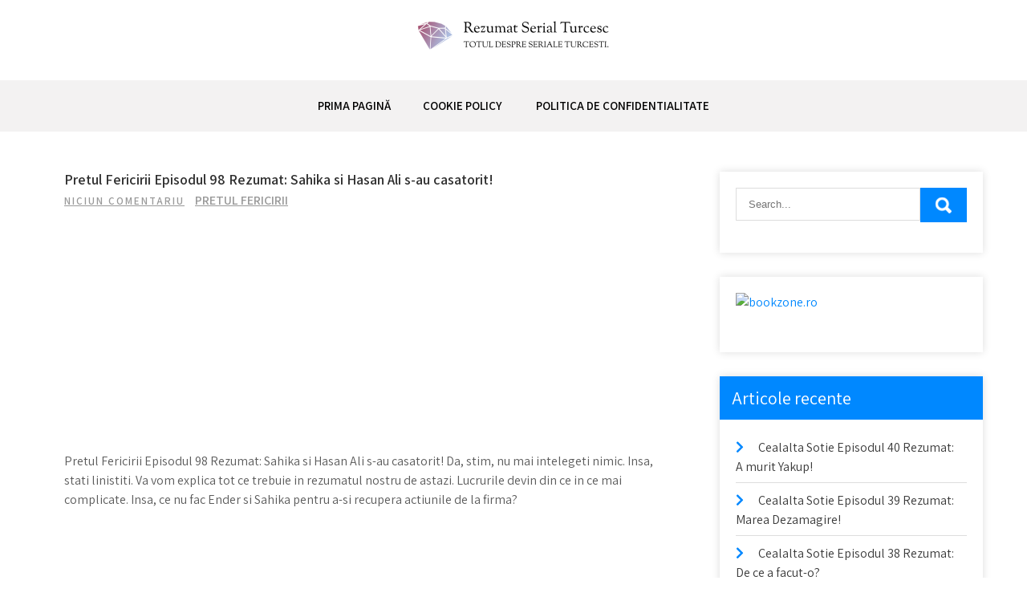

--- FILE ---
content_type: text/html; charset=UTF-8
request_url: https://rezumatserialturcesc.info/pretul-fericirii-episodul-98-rezumat-sahika-si-hasan-ali-s-au-casatorit/
body_size: 16699
content:
<!DOCTYPE html>
<html lang="ro-RO">
<head>
<meta charset="UTF-8">
<meta name="viewport" content="width=device-width, initial-scale=1">
<link rel="profile" href="https://gmpg.org/xfn/11">
	<link rel="pingback" href="https://rezumatserialturcesc.info/xmlrpc.php">
<meta name='robots' content='index, follow, max-image-preview:large, max-snippet:-1, max-video-preview:-1' />

	<!-- This site is optimized with the Yoast SEO plugin v25.6 - https://yoast.com/wordpress/plugins/seo/ -->
	<title>Pretul Fericirii Episodul 98 Rezumat: Sahika si Hasan Ali s-au casatorit!</title>
	<meta name="description" content="Pretul Fericirii Episodul 98 Rezumat: Sahika si Ender au gasit in sfarsit planul perfect pentru a-si recupera actiunile de la Hasan Ali." />
	<link rel="canonical" href="https://rezumatserialturcesc.info/pretul-fericirii-episodul-98-rezumat-sahika-si-hasan-ali-s-au-casatorit/" />
	<meta property="og:locale" content="ro_RO" />
	<meta property="og:type" content="article" />
	<meta property="og:title" content="Pretul Fericirii Episodul 98 Rezumat: Sahika si Hasan Ali s-au casatorit!" />
	<meta property="og:description" content="Pretul Fericirii Episodul 98 Rezumat: Sahika si Ender au gasit in sfarsit planul perfect pentru a-si recupera actiunile de la Hasan Ali." />
	<meta property="og:url" content="https://rezumatserialturcesc.info/pretul-fericirii-episodul-98-rezumat-sahika-si-hasan-ali-s-au-casatorit/" />
	<meta property="og:site_name" content="Rezumat Serial Turcesc" />
	<meta property="article:published_time" content="2023-05-05T21:22:17+00:00" />
	<meta property="og:image" content="https://rezumatserialturcesc.info/wp-content/uploads/2023/05/Pretul-Fericirii-Episodul-98-Rezumat.jpg" />
	<meta property="og:image:width" content="1200" />
	<meta property="og:image:height" content="627" />
	<meta property="og:image:type" content="image/jpeg" />
	<meta name="author" content="Seriale Turcesti" />
	<meta name="twitter:card" content="summary_large_image" />
	<meta name="twitter:label1" content="Scris de" />
	<meta name="twitter:data1" content="Seriale Turcesti" />
	<meta name="twitter:label2" content="Timp estimat pentru citire" />
	<meta name="twitter:data2" content="5 minute" />
	<script type="application/ld+json" class="yoast-schema-graph">{"@context":"https://schema.org","@graph":[{"@type":"Article","@id":"https://rezumatserialturcesc.info/pretul-fericirii-episodul-98-rezumat-sahika-si-hasan-ali-s-au-casatorit/#article","isPartOf":{"@id":"https://rezumatserialturcesc.info/pretul-fericirii-episodul-98-rezumat-sahika-si-hasan-ali-s-au-casatorit/"},"author":{"name":"Seriale Turcesti","@id":"https://rezumatserialturcesc.info/#/schema/person/181db44aba519365e14a20af5d13b2ea"},"headline":"Pretul Fericirii Episodul 98 Rezumat: Sahika si Hasan Ali s-au casatorit!","datePublished":"2023-05-05T21:22:17+00:00","mainEntityOfPage":{"@id":"https://rezumatserialturcesc.info/pretul-fericirii-episodul-98-rezumat-sahika-si-hasan-ali-s-au-casatorit/"},"wordCount":761,"commentCount":0,"publisher":{"@id":"https://rezumatserialturcesc.info/#organization"},"image":{"@id":"https://rezumatserialturcesc.info/pretul-fericirii-episodul-98-rezumat-sahika-si-hasan-ali-s-au-casatorit/#primaryimage"},"thumbnailUrl":"https://rezumatserialturcesc.info/wp-content/uploads/2023/05/Pretul-Fericirii-Episodul-98-Rezumat.jpg","keywords":["ender si sahika pretul fericirii","pretul fericirii 6 mai","pretul fericirii episodul 98 rezumat","serialul turcesc pretul fericirii","yildiz si cansu din serialul pretul fericirii"],"articleSection":["PRETUL FERICIRII"],"inLanguage":"ro-RO","potentialAction":[{"@type":"CommentAction","name":"Comment","target":["https://rezumatserialturcesc.info/pretul-fericirii-episodul-98-rezumat-sahika-si-hasan-ali-s-au-casatorit/#respond"]}]},{"@type":"WebPage","@id":"https://rezumatserialturcesc.info/pretul-fericirii-episodul-98-rezumat-sahika-si-hasan-ali-s-au-casatorit/","url":"https://rezumatserialturcesc.info/pretul-fericirii-episodul-98-rezumat-sahika-si-hasan-ali-s-au-casatorit/","name":"Pretul Fericirii Episodul 98 Rezumat: Sahika si Hasan Ali s-au casatorit!","isPartOf":{"@id":"https://rezumatserialturcesc.info/#website"},"primaryImageOfPage":{"@id":"https://rezumatserialturcesc.info/pretul-fericirii-episodul-98-rezumat-sahika-si-hasan-ali-s-au-casatorit/#primaryimage"},"image":{"@id":"https://rezumatserialturcesc.info/pretul-fericirii-episodul-98-rezumat-sahika-si-hasan-ali-s-au-casatorit/#primaryimage"},"thumbnailUrl":"https://rezumatserialturcesc.info/wp-content/uploads/2023/05/Pretul-Fericirii-Episodul-98-Rezumat.jpg","datePublished":"2023-05-05T21:22:17+00:00","description":"Pretul Fericirii Episodul 98 Rezumat: Sahika si Ender au gasit in sfarsit planul perfect pentru a-si recupera actiunile de la Hasan Ali.","breadcrumb":{"@id":"https://rezumatserialturcesc.info/pretul-fericirii-episodul-98-rezumat-sahika-si-hasan-ali-s-au-casatorit/#breadcrumb"},"inLanguage":"ro-RO","potentialAction":[{"@type":"ReadAction","target":["https://rezumatserialturcesc.info/pretul-fericirii-episodul-98-rezumat-sahika-si-hasan-ali-s-au-casatorit/"]}]},{"@type":"ImageObject","inLanguage":"ro-RO","@id":"https://rezumatserialturcesc.info/pretul-fericirii-episodul-98-rezumat-sahika-si-hasan-ali-s-au-casatorit/#primaryimage","url":"https://rezumatserialturcesc.info/wp-content/uploads/2023/05/Pretul-Fericirii-Episodul-98-Rezumat.jpg","contentUrl":"https://rezumatserialturcesc.info/wp-content/uploads/2023/05/Pretul-Fericirii-Episodul-98-Rezumat.jpg","width":1200,"height":627,"caption":"Pretul Fericirii Episodul 98 Rezumat"},{"@type":"BreadcrumbList","@id":"https://rezumatserialturcesc.info/pretul-fericirii-episodul-98-rezumat-sahika-si-hasan-ali-s-au-casatorit/#breadcrumb","itemListElement":[{"@type":"ListItem","position":1,"name":"Prima pagină","item":"https://rezumatserialturcesc.info/"},{"@type":"ListItem","position":2,"name":"Pretul Fericirii Episodul 98 Rezumat: Sahika si Hasan Ali s-au casatorit!"}]},{"@type":"WebSite","@id":"https://rezumatserialturcesc.info/#website","url":"https://rezumatserialturcesc.info/","name":"Rezumat Serial Turcesc","description":"Totul despre seriale turcesti si actori din Turcia.","publisher":{"@id":"https://rezumatserialturcesc.info/#organization"},"potentialAction":[{"@type":"SearchAction","target":{"@type":"EntryPoint","urlTemplate":"https://rezumatserialturcesc.info/?s={search_term_string}"},"query-input":{"@type":"PropertyValueSpecification","valueRequired":true,"valueName":"search_term_string"}}],"inLanguage":"ro-RO"},{"@type":"Organization","@id":"https://rezumatserialturcesc.info/#organization","name":"Rezumat Serial Turcesc","url":"https://rezumatserialturcesc.info/","logo":{"@type":"ImageObject","inLanguage":"ro-RO","@id":"https://rezumatserialturcesc.info/#/schema/logo/image/","url":"https://rezumatserialturcesc.info/wp-content/uploads/2019/08/cropped-default-1-3.png","contentUrl":"https://rezumatserialturcesc.info/wp-content/uploads/2019/08/cropped-default-1-3.png","width":250,"height":63,"caption":"Rezumat Serial Turcesc"},"image":{"@id":"https://rezumatserialturcesc.info/#/schema/logo/image/"}},{"@type":"Person","@id":"https://rezumatserialturcesc.info/#/schema/person/181db44aba519365e14a20af5d13b2ea","name":"Seriale Turcesti","image":{"@type":"ImageObject","inLanguage":"ro-RO","@id":"https://rezumatserialturcesc.info/#/schema/person/image/","url":"https://secure.gravatar.com/avatar/cb0efe4d59796a7563562bb94d489925?s=96&d=mm&r=g","contentUrl":"https://secure.gravatar.com/avatar/cb0efe4d59796a7563562bb94d489925?s=96&d=mm&r=g","caption":"Seriale Turcesti"},"url":"https://rezumatserialturcesc.info/author/seriale-turcesti/"}]}</script>
	<!-- / Yoast SEO plugin. -->


<link rel='dns-prefetch' href='//fonts.googleapis.com' />
<link rel="alternate" type="application/rss+xml" title="Rezumat Serial Turcesc &raquo; Flux" href="https://rezumatserialturcesc.info/feed/" />
<link rel="alternate" type="application/rss+xml" title="Rezumat Serial Turcesc &raquo; Flux comentarii" href="https://rezumatserialturcesc.info/comments/feed/" />
<link rel="alternate" type="application/rss+xml" title="Flux comentarii Rezumat Serial Turcesc &raquo; Pretul Fericirii Episodul 98 Rezumat: Sahika si Hasan Ali s-au casatorit!" href="https://rezumatserialturcesc.info/pretul-fericirii-episodul-98-rezumat-sahika-si-hasan-ali-s-au-casatorit/feed/" />
<script type="text/javascript">
/* <![CDATA[ */
window._wpemojiSettings = {"baseUrl":"https:\/\/s.w.org\/images\/core\/emoji\/15.0.3\/72x72\/","ext":".png","svgUrl":"https:\/\/s.w.org\/images\/core\/emoji\/15.0.3\/svg\/","svgExt":".svg","source":{"concatemoji":"https:\/\/rezumatserialturcesc.info\/wp-includes\/js\/wp-emoji-release.min.js?ver=6.6.4"}};
/*! This file is auto-generated */
!function(i,n){var o,s,e;function c(e){try{var t={supportTests:e,timestamp:(new Date).valueOf()};sessionStorage.setItem(o,JSON.stringify(t))}catch(e){}}function p(e,t,n){e.clearRect(0,0,e.canvas.width,e.canvas.height),e.fillText(t,0,0);var t=new Uint32Array(e.getImageData(0,0,e.canvas.width,e.canvas.height).data),r=(e.clearRect(0,0,e.canvas.width,e.canvas.height),e.fillText(n,0,0),new Uint32Array(e.getImageData(0,0,e.canvas.width,e.canvas.height).data));return t.every(function(e,t){return e===r[t]})}function u(e,t,n){switch(t){case"flag":return n(e,"\ud83c\udff3\ufe0f\u200d\u26a7\ufe0f","\ud83c\udff3\ufe0f\u200b\u26a7\ufe0f")?!1:!n(e,"\ud83c\uddfa\ud83c\uddf3","\ud83c\uddfa\u200b\ud83c\uddf3")&&!n(e,"\ud83c\udff4\udb40\udc67\udb40\udc62\udb40\udc65\udb40\udc6e\udb40\udc67\udb40\udc7f","\ud83c\udff4\u200b\udb40\udc67\u200b\udb40\udc62\u200b\udb40\udc65\u200b\udb40\udc6e\u200b\udb40\udc67\u200b\udb40\udc7f");case"emoji":return!n(e,"\ud83d\udc26\u200d\u2b1b","\ud83d\udc26\u200b\u2b1b")}return!1}function f(e,t,n){var r="undefined"!=typeof WorkerGlobalScope&&self instanceof WorkerGlobalScope?new OffscreenCanvas(300,150):i.createElement("canvas"),a=r.getContext("2d",{willReadFrequently:!0}),o=(a.textBaseline="top",a.font="600 32px Arial",{});return e.forEach(function(e){o[e]=t(a,e,n)}),o}function t(e){var t=i.createElement("script");t.src=e,t.defer=!0,i.head.appendChild(t)}"undefined"!=typeof Promise&&(o="wpEmojiSettingsSupports",s=["flag","emoji"],n.supports={everything:!0,everythingExceptFlag:!0},e=new Promise(function(e){i.addEventListener("DOMContentLoaded",e,{once:!0})}),new Promise(function(t){var n=function(){try{var e=JSON.parse(sessionStorage.getItem(o));if("object"==typeof e&&"number"==typeof e.timestamp&&(new Date).valueOf()<e.timestamp+604800&&"object"==typeof e.supportTests)return e.supportTests}catch(e){}return null}();if(!n){if("undefined"!=typeof Worker&&"undefined"!=typeof OffscreenCanvas&&"undefined"!=typeof URL&&URL.createObjectURL&&"undefined"!=typeof Blob)try{var e="postMessage("+f.toString()+"("+[JSON.stringify(s),u.toString(),p.toString()].join(",")+"));",r=new Blob([e],{type:"text/javascript"}),a=new Worker(URL.createObjectURL(r),{name:"wpTestEmojiSupports"});return void(a.onmessage=function(e){c(n=e.data),a.terminate(),t(n)})}catch(e){}c(n=f(s,u,p))}t(n)}).then(function(e){for(var t in e)n.supports[t]=e[t],n.supports.everything=n.supports.everything&&n.supports[t],"flag"!==t&&(n.supports.everythingExceptFlag=n.supports.everythingExceptFlag&&n.supports[t]);n.supports.everythingExceptFlag=n.supports.everythingExceptFlag&&!n.supports.flag,n.DOMReady=!1,n.readyCallback=function(){n.DOMReady=!0}}).then(function(){return e}).then(function(){var e;n.supports.everything||(n.readyCallback(),(e=n.source||{}).concatemoji?t(e.concatemoji):e.wpemoji&&e.twemoji&&(t(e.twemoji),t(e.wpemoji)))}))}((window,document),window._wpemojiSettings);
/* ]]> */
</script>
<!-- rezumatserialturcesc.info is managing ads with Advanced Ads 2.0.16 – https://wpadvancedads.com/ --><script id="rezum-ready">
			window.advanced_ads_ready=function(e,a){a=a||"complete";var d=function(e){return"interactive"===a?"loading"!==e:"complete"===e};d(document.readyState)?e():document.addEventListener("readystatechange",(function(a){d(a.target.readyState)&&e()}),{once:"interactive"===a})},window.advanced_ads_ready_queue=window.advanced_ads_ready_queue||[];		</script>
		<style id='wp-emoji-styles-inline-css' type='text/css'>

	img.wp-smiley, img.emoji {
		display: inline !important;
		border: none !important;
		box-shadow: none !important;
		height: 1em !important;
		width: 1em !important;
		margin: 0 0.07em !important;
		vertical-align: -0.1em !important;
		background: none !important;
		padding: 0 !important;
	}
</style>
<link rel='stylesheet' id='wp-block-library-css' href='https://rezumatserialturcesc.info/wp-includes/css/dist/block-library/style.min.css?ver=6.6.4' type='text/css' media='all' />
<style id='wp-block-library-theme-inline-css' type='text/css'>
.wp-block-audio :where(figcaption){color:#555;font-size:13px;text-align:center}.is-dark-theme .wp-block-audio :where(figcaption){color:#ffffffa6}.wp-block-audio{margin:0 0 1em}.wp-block-code{border:1px solid #ccc;border-radius:4px;font-family:Menlo,Consolas,monaco,monospace;padding:.8em 1em}.wp-block-embed :where(figcaption){color:#555;font-size:13px;text-align:center}.is-dark-theme .wp-block-embed :where(figcaption){color:#ffffffa6}.wp-block-embed{margin:0 0 1em}.blocks-gallery-caption{color:#555;font-size:13px;text-align:center}.is-dark-theme .blocks-gallery-caption{color:#ffffffa6}:root :where(.wp-block-image figcaption){color:#555;font-size:13px;text-align:center}.is-dark-theme :root :where(.wp-block-image figcaption){color:#ffffffa6}.wp-block-image{margin:0 0 1em}.wp-block-pullquote{border-bottom:4px solid;border-top:4px solid;color:currentColor;margin-bottom:1.75em}.wp-block-pullquote cite,.wp-block-pullquote footer,.wp-block-pullquote__citation{color:currentColor;font-size:.8125em;font-style:normal;text-transform:uppercase}.wp-block-quote{border-left:.25em solid;margin:0 0 1.75em;padding-left:1em}.wp-block-quote cite,.wp-block-quote footer{color:currentColor;font-size:.8125em;font-style:normal;position:relative}.wp-block-quote.has-text-align-right{border-left:none;border-right:.25em solid;padding-left:0;padding-right:1em}.wp-block-quote.has-text-align-center{border:none;padding-left:0}.wp-block-quote.is-large,.wp-block-quote.is-style-large,.wp-block-quote.is-style-plain{border:none}.wp-block-search .wp-block-search__label{font-weight:700}.wp-block-search__button{border:1px solid #ccc;padding:.375em .625em}:where(.wp-block-group.has-background){padding:1.25em 2.375em}.wp-block-separator.has-css-opacity{opacity:.4}.wp-block-separator{border:none;border-bottom:2px solid;margin-left:auto;margin-right:auto}.wp-block-separator.has-alpha-channel-opacity{opacity:1}.wp-block-separator:not(.is-style-wide):not(.is-style-dots){width:100px}.wp-block-separator.has-background:not(.is-style-dots){border-bottom:none;height:1px}.wp-block-separator.has-background:not(.is-style-wide):not(.is-style-dots){height:2px}.wp-block-table{margin:0 0 1em}.wp-block-table td,.wp-block-table th{word-break:normal}.wp-block-table :where(figcaption){color:#555;font-size:13px;text-align:center}.is-dark-theme .wp-block-table :where(figcaption){color:#ffffffa6}.wp-block-video :where(figcaption){color:#555;font-size:13px;text-align:center}.is-dark-theme .wp-block-video :where(figcaption){color:#ffffffa6}.wp-block-video{margin:0 0 1em}:root :where(.wp-block-template-part.has-background){margin-bottom:0;margin-top:0;padding:1.25em 2.375em}
</style>
<style id='classic-theme-styles-inline-css' type='text/css'>
/*! This file is auto-generated */
.wp-block-button__link{color:#fff;background-color:#32373c;border-radius:9999px;box-shadow:none;text-decoration:none;padding:calc(.667em + 2px) calc(1.333em + 2px);font-size:1.125em}.wp-block-file__button{background:#32373c;color:#fff;text-decoration:none}
</style>
<style id='global-styles-inline-css' type='text/css'>
:root{--wp--preset--aspect-ratio--square: 1;--wp--preset--aspect-ratio--4-3: 4/3;--wp--preset--aspect-ratio--3-4: 3/4;--wp--preset--aspect-ratio--3-2: 3/2;--wp--preset--aspect-ratio--2-3: 2/3;--wp--preset--aspect-ratio--16-9: 16/9;--wp--preset--aspect-ratio--9-16: 9/16;--wp--preset--color--black: #000000;--wp--preset--color--cyan-bluish-gray: #abb8c3;--wp--preset--color--white: #ffffff;--wp--preset--color--pale-pink: #f78da7;--wp--preset--color--vivid-red: #cf2e2e;--wp--preset--color--luminous-vivid-orange: #ff6900;--wp--preset--color--luminous-vivid-amber: #fcb900;--wp--preset--color--light-green-cyan: #7bdcb5;--wp--preset--color--vivid-green-cyan: #00d084;--wp--preset--color--pale-cyan-blue: #8ed1fc;--wp--preset--color--vivid-cyan-blue: #0693e3;--wp--preset--color--vivid-purple: #9b51e0;--wp--preset--gradient--vivid-cyan-blue-to-vivid-purple: linear-gradient(135deg,rgba(6,147,227,1) 0%,rgb(155,81,224) 100%);--wp--preset--gradient--light-green-cyan-to-vivid-green-cyan: linear-gradient(135deg,rgb(122,220,180) 0%,rgb(0,208,130) 100%);--wp--preset--gradient--luminous-vivid-amber-to-luminous-vivid-orange: linear-gradient(135deg,rgba(252,185,0,1) 0%,rgba(255,105,0,1) 100%);--wp--preset--gradient--luminous-vivid-orange-to-vivid-red: linear-gradient(135deg,rgba(255,105,0,1) 0%,rgb(207,46,46) 100%);--wp--preset--gradient--very-light-gray-to-cyan-bluish-gray: linear-gradient(135deg,rgb(238,238,238) 0%,rgb(169,184,195) 100%);--wp--preset--gradient--cool-to-warm-spectrum: linear-gradient(135deg,rgb(74,234,220) 0%,rgb(151,120,209) 20%,rgb(207,42,186) 40%,rgb(238,44,130) 60%,rgb(251,105,98) 80%,rgb(254,248,76) 100%);--wp--preset--gradient--blush-light-purple: linear-gradient(135deg,rgb(255,206,236) 0%,rgb(152,150,240) 100%);--wp--preset--gradient--blush-bordeaux: linear-gradient(135deg,rgb(254,205,165) 0%,rgb(254,45,45) 50%,rgb(107,0,62) 100%);--wp--preset--gradient--luminous-dusk: linear-gradient(135deg,rgb(255,203,112) 0%,rgb(199,81,192) 50%,rgb(65,88,208) 100%);--wp--preset--gradient--pale-ocean: linear-gradient(135deg,rgb(255,245,203) 0%,rgb(182,227,212) 50%,rgb(51,167,181) 100%);--wp--preset--gradient--electric-grass: linear-gradient(135deg,rgb(202,248,128) 0%,rgb(113,206,126) 100%);--wp--preset--gradient--midnight: linear-gradient(135deg,rgb(2,3,129) 0%,rgb(40,116,252) 100%);--wp--preset--font-size--small: 13px;--wp--preset--font-size--medium: 20px;--wp--preset--font-size--large: 36px;--wp--preset--font-size--x-large: 42px;--wp--preset--spacing--20: 0.44rem;--wp--preset--spacing--30: 0.67rem;--wp--preset--spacing--40: 1rem;--wp--preset--spacing--50: 1.5rem;--wp--preset--spacing--60: 2.25rem;--wp--preset--spacing--70: 3.38rem;--wp--preset--spacing--80: 5.06rem;--wp--preset--shadow--natural: 6px 6px 9px rgba(0, 0, 0, 0.2);--wp--preset--shadow--deep: 12px 12px 50px rgba(0, 0, 0, 0.4);--wp--preset--shadow--sharp: 6px 6px 0px rgba(0, 0, 0, 0.2);--wp--preset--shadow--outlined: 6px 6px 0px -3px rgba(255, 255, 255, 1), 6px 6px rgba(0, 0, 0, 1);--wp--preset--shadow--crisp: 6px 6px 0px rgba(0, 0, 0, 1);}:where(.is-layout-flex){gap: 0.5em;}:where(.is-layout-grid){gap: 0.5em;}body .is-layout-flex{display: flex;}.is-layout-flex{flex-wrap: wrap;align-items: center;}.is-layout-flex > :is(*, div){margin: 0;}body .is-layout-grid{display: grid;}.is-layout-grid > :is(*, div){margin: 0;}:where(.wp-block-columns.is-layout-flex){gap: 2em;}:where(.wp-block-columns.is-layout-grid){gap: 2em;}:where(.wp-block-post-template.is-layout-flex){gap: 1.25em;}:where(.wp-block-post-template.is-layout-grid){gap: 1.25em;}.has-black-color{color: var(--wp--preset--color--black) !important;}.has-cyan-bluish-gray-color{color: var(--wp--preset--color--cyan-bluish-gray) !important;}.has-white-color{color: var(--wp--preset--color--white) !important;}.has-pale-pink-color{color: var(--wp--preset--color--pale-pink) !important;}.has-vivid-red-color{color: var(--wp--preset--color--vivid-red) !important;}.has-luminous-vivid-orange-color{color: var(--wp--preset--color--luminous-vivid-orange) !important;}.has-luminous-vivid-amber-color{color: var(--wp--preset--color--luminous-vivid-amber) !important;}.has-light-green-cyan-color{color: var(--wp--preset--color--light-green-cyan) !important;}.has-vivid-green-cyan-color{color: var(--wp--preset--color--vivid-green-cyan) !important;}.has-pale-cyan-blue-color{color: var(--wp--preset--color--pale-cyan-blue) !important;}.has-vivid-cyan-blue-color{color: var(--wp--preset--color--vivid-cyan-blue) !important;}.has-vivid-purple-color{color: var(--wp--preset--color--vivid-purple) !important;}.has-black-background-color{background-color: var(--wp--preset--color--black) !important;}.has-cyan-bluish-gray-background-color{background-color: var(--wp--preset--color--cyan-bluish-gray) !important;}.has-white-background-color{background-color: var(--wp--preset--color--white) !important;}.has-pale-pink-background-color{background-color: var(--wp--preset--color--pale-pink) !important;}.has-vivid-red-background-color{background-color: var(--wp--preset--color--vivid-red) !important;}.has-luminous-vivid-orange-background-color{background-color: var(--wp--preset--color--luminous-vivid-orange) !important;}.has-luminous-vivid-amber-background-color{background-color: var(--wp--preset--color--luminous-vivid-amber) !important;}.has-light-green-cyan-background-color{background-color: var(--wp--preset--color--light-green-cyan) !important;}.has-vivid-green-cyan-background-color{background-color: var(--wp--preset--color--vivid-green-cyan) !important;}.has-pale-cyan-blue-background-color{background-color: var(--wp--preset--color--pale-cyan-blue) !important;}.has-vivid-cyan-blue-background-color{background-color: var(--wp--preset--color--vivid-cyan-blue) !important;}.has-vivid-purple-background-color{background-color: var(--wp--preset--color--vivid-purple) !important;}.has-black-border-color{border-color: var(--wp--preset--color--black) !important;}.has-cyan-bluish-gray-border-color{border-color: var(--wp--preset--color--cyan-bluish-gray) !important;}.has-white-border-color{border-color: var(--wp--preset--color--white) !important;}.has-pale-pink-border-color{border-color: var(--wp--preset--color--pale-pink) !important;}.has-vivid-red-border-color{border-color: var(--wp--preset--color--vivid-red) !important;}.has-luminous-vivid-orange-border-color{border-color: var(--wp--preset--color--luminous-vivid-orange) !important;}.has-luminous-vivid-amber-border-color{border-color: var(--wp--preset--color--luminous-vivid-amber) !important;}.has-light-green-cyan-border-color{border-color: var(--wp--preset--color--light-green-cyan) !important;}.has-vivid-green-cyan-border-color{border-color: var(--wp--preset--color--vivid-green-cyan) !important;}.has-pale-cyan-blue-border-color{border-color: var(--wp--preset--color--pale-cyan-blue) !important;}.has-vivid-cyan-blue-border-color{border-color: var(--wp--preset--color--vivid-cyan-blue) !important;}.has-vivid-purple-border-color{border-color: var(--wp--preset--color--vivid-purple) !important;}.has-vivid-cyan-blue-to-vivid-purple-gradient-background{background: var(--wp--preset--gradient--vivid-cyan-blue-to-vivid-purple) !important;}.has-light-green-cyan-to-vivid-green-cyan-gradient-background{background: var(--wp--preset--gradient--light-green-cyan-to-vivid-green-cyan) !important;}.has-luminous-vivid-amber-to-luminous-vivid-orange-gradient-background{background: var(--wp--preset--gradient--luminous-vivid-amber-to-luminous-vivid-orange) !important;}.has-luminous-vivid-orange-to-vivid-red-gradient-background{background: var(--wp--preset--gradient--luminous-vivid-orange-to-vivid-red) !important;}.has-very-light-gray-to-cyan-bluish-gray-gradient-background{background: var(--wp--preset--gradient--very-light-gray-to-cyan-bluish-gray) !important;}.has-cool-to-warm-spectrum-gradient-background{background: var(--wp--preset--gradient--cool-to-warm-spectrum) !important;}.has-blush-light-purple-gradient-background{background: var(--wp--preset--gradient--blush-light-purple) !important;}.has-blush-bordeaux-gradient-background{background: var(--wp--preset--gradient--blush-bordeaux) !important;}.has-luminous-dusk-gradient-background{background: var(--wp--preset--gradient--luminous-dusk) !important;}.has-pale-ocean-gradient-background{background: var(--wp--preset--gradient--pale-ocean) !important;}.has-electric-grass-gradient-background{background: var(--wp--preset--gradient--electric-grass) !important;}.has-midnight-gradient-background{background: var(--wp--preset--gradient--midnight) !important;}.has-small-font-size{font-size: var(--wp--preset--font-size--small) !important;}.has-medium-font-size{font-size: var(--wp--preset--font-size--medium) !important;}.has-large-font-size{font-size: var(--wp--preset--font-size--large) !important;}.has-x-large-font-size{font-size: var(--wp--preset--font-size--x-large) !important;}
:where(.wp-block-post-template.is-layout-flex){gap: 1.25em;}:where(.wp-block-post-template.is-layout-grid){gap: 1.25em;}
:where(.wp-block-columns.is-layout-flex){gap: 2em;}:where(.wp-block-columns.is-layout-grid){gap: 2em;}
:root :where(.wp-block-pullquote){font-size: 1.5em;line-height: 1.6;}
</style>
<link rel='stylesheet' id='grace-news-font-css' href='//fonts.googleapis.com/css?family=Assistant%3A300%2C400%2C600&#038;ver=6.6.4' type='text/css' media='all' />
<link rel='stylesheet' id='grace-news-basic-style-css' href='https://rezumatserialturcesc.info/wp-content/themes/grace-news/style.css?ver=6.6.4' type='text/css' media='all' />
<link rel='stylesheet' id='nivo-slider-css' href='https://rezumatserialturcesc.info/wp-content/themes/grace-news/css/nivo-slider.css?ver=6.6.4' type='text/css' media='all' />
<link rel='stylesheet' id='fontawesome-all-style-css' href='https://rezumatserialturcesc.info/wp-content/themes/grace-news/fontsawesome/css/fontawesome-all.css?ver=6.6.4' type='text/css' media='all' />
<link rel='stylesheet' id='grace-news-responsive-css' href='https://rezumatserialturcesc.info/wp-content/themes/grace-news/css/responsive.css?ver=6.6.4' type='text/css' media='all' />
<link rel='stylesheet' id='hover-min-css' href='https://rezumatserialturcesc.info/wp-content/themes/grace-news/css/hover-min.css?ver=6.6.4' type='text/css' media='all' />
<link rel='stylesheet' id='yarpp-thumbnails-css' href='https://rezumatserialturcesc.info/wp-content/plugins/yet-another-related-posts-plugin/style/styles_thumbnails.css?ver=5.30.11' type='text/css' media='all' />
<style id='yarpp-thumbnails-inline-css' type='text/css'>
.yarpp-thumbnails-horizontal .yarpp-thumbnail {width: 160px;height: 200px;margin: 5px;margin-left: 0px;}.yarpp-thumbnail > img, .yarpp-thumbnail-default {width: 150px;height: 150px;margin: 5px;}.yarpp-thumbnails-horizontal .yarpp-thumbnail-title {margin: 7px;margin-top: 0px;width: 150px;}.yarpp-thumbnail-default > img {min-height: 150px;min-width: 150px;}
</style>
<link rel='stylesheet' id='disabled-source-and-content-protection-css-css' href='https://rezumatserialturcesc.info/wp-content/plugins/disabled-source-disabled-right-click-and-content-protection/includes/assets/css/style.css?ver=1.0.0' type='text/css' media='all' />
<script type="text/javascript" src="https://rezumatserialturcesc.info/wp-includes/js/jquery/jquery.min.js?ver=3.7.1" id="jquery-core-js"></script>
<script type="text/javascript" src="https://rezumatserialturcesc.info/wp-includes/js/jquery/jquery-migrate.min.js?ver=3.4.1" id="jquery-migrate-js"></script>
<script type="text/javascript" src="https://rezumatserialturcesc.info/wp-content/themes/grace-news/js/jquery.nivo.slider.js?ver=6.6.4" id="jquery-nivo-slider-js"></script>
<script type="text/javascript" src="https://rezumatserialturcesc.info/wp-content/themes/grace-news/js/editable.js?ver=6.6.4" id="grace-news-editable-js"></script>
<link rel="https://api.w.org/" href="https://rezumatserialturcesc.info/wp-json/" /><link rel="alternate" title="JSON" type="application/json" href="https://rezumatserialturcesc.info/wp-json/wp/v2/posts/5254" /><link rel="EditURI" type="application/rsd+xml" title="RSD" href="https://rezumatserialturcesc.info/xmlrpc.php?rsd" />
<meta name="generator" content="WordPress 6.6.4" />
<link rel='shortlink' href='https://rezumatserialturcesc.info/?p=5254' />
<link rel="alternate" title="oEmbed (JSON)" type="application/json+oembed" href="https://rezumatserialturcesc.info/wp-json/oembed/1.0/embed?url=https%3A%2F%2Frezumatserialturcesc.info%2Fpretul-fericirii-episodul-98-rezumat-sahika-si-hasan-ali-s-au-casatorit%2F" />
<link rel="alternate" title="oEmbed (XML)" type="text/xml+oembed" href="https://rezumatserialturcesc.info/wp-json/oembed/1.0/embed?url=https%3A%2F%2Frezumatserialturcesc.info%2Fpretul-fericirii-episodul-98-rezumat-sahika-si-hasan-ali-s-au-casatorit%2F&#038;format=xml" />
		<script type="text/javascript">
			//<![CDATA[
			var show_msg = '';
			if (show_msg !== '0') {
				var options = {view_src: "View Source is disabled!", inspect_elem: "Inspect Element is disabled!", right_click: "Right click is disabled!", copy_cut_paste_content: "Cut/Copy/Paste is disabled!", image_drop: "Image Drag-n-Drop is disabled!" }
			} else {
				var options = '';
			}

         	function nocontextmenu(e) { return false; }
         	document.oncontextmenu = nocontextmenu;
         	document.ondragstart = function() { return false;}

			document.onmousedown = function (event) {
				event = (event || window.event);
				if (event.keyCode === 123) {
					if (show_msg !== '0') {show_toast('inspect_elem');}
					return false;
				}
			}
			document.onkeydown = function (event) {
				event = (event || window.event);
				//alert(event.keyCode);   return false;
				if (event.keyCode === 123 ||
						event.ctrlKey && event.shiftKey && event.keyCode === 73 ||
						event.ctrlKey && event.shiftKey && event.keyCode === 75) {
					if (show_msg !== '0') {show_toast('inspect_elem');}
					return false;
				}
				if (event.ctrlKey && event.keyCode === 85) {
					if (show_msg !== '0') {show_toast('view_src');}
					return false;
				}
			}
			function addMultiEventListener(element, eventNames, listener) {
				var events = eventNames.split(' ');
				for (var i = 0, iLen = events.length; i < iLen; i++) {
					element.addEventListener(events[i], function (e) {
						e.preventDefault();
						if (show_msg !== '0') {
							show_toast(listener);
						}
					});
				}
			}
			addMultiEventListener(document, 'contextmenu', 'right_click');
			addMultiEventListener(document, 'cut copy paste print', 'copy_cut_paste_content');
			addMultiEventListener(document, 'drag drop', 'image_drop');
			function show_toast(text) {
				var x = document.getElementById("amm_drcfw_toast_msg");
				x.innerHTML = eval('options.' + text);
				x.className = "show";
				setTimeout(function () {
					x.className = x.className.replace("show", "")
				}, 3000);
			}
		//]]>
		</script>
		<style type="text/css">body * :not(input):not(textarea){user-select:none !important; -webkit-touch-callout: none !important;  -webkit-user-select: none !important; -moz-user-select:none !important; -khtml-user-select:none !important; -ms-user-select: none !important;}#amm_drcfw_toast_msg{visibility:hidden;min-width:250px;margin-left:-125px;background-color:#333;color:#fff;text-align:center;border-radius:2px;padding:16px;position:fixed;z-index:999;left:50%;bottom:30px;font-size:17px}#amm_drcfw_toast_msg.show{visibility:visible;-webkit-animation:fadein .5s,fadeout .5s 2.5s;animation:fadein .5s,fadeout .5s 2.5s}@-webkit-keyframes fadein{from{bottom:0;opacity:0}to{bottom:30px;opacity:1}}@keyframes fadein{from{bottom:0;opacity:0}to{bottom:30px;opacity:1}}@-webkit-keyframes fadeout{from{bottom:30px;opacity:1}to{bottom:0;opacity:0}}@keyframes fadeout{from{bottom:30px;opacity:1}to{bottom:0;opacity:0}}</style>
		<style>
		.notifyjs-bootstrap-base {
			background-color: #F2DEDE !important;
			border-color: #F2DEDE!important;
			color: #B94A48!important;
		}
		</style>	<style type="text/css"> 					
        a, .recentpost_listing h2 a:hover,
        #sidebar ul li a:hover,	
		.grace_navi ul li a:hover, 
	    .grace_navi ul li.current-menu-item a,
	    .grace_navi ul li.current-menu-parent a.parent,
	    .grace_navi ul li.current-menu-item ul.sub-menu li a:hover,				
        .recentpost_listing h3 a:hover,		
        .postmeta a:hover,		
        .button:hover,			
		.services_3_column:hover h3 a,
		.welcome_content_column h3 span       				
            { color:#0088ff;}					 
            
        .pagination ul li .current, .pagination ul li a:hover, 
        #commentform input#submit:hover,		
        .nivo-controlNav a.active,				
        .learnmore,
		a.blogreadmore,
		.welcome_content_column .btnstyle1,		
		.nivo-caption .slide_morebtn,													
        #sidebar .search-form input.search-submit,				
        .wpcf7 input[type='submit'],	
		nav.pagination .page-numbers:hover,			
        nav.pagination .page-numbers.current,
		.blogpost_cat a,
        .toggle a	
            { background-color:#0088ff;}
			
		.nivo-caption .slide_morebtn:hover,		
		.tagcloud a:hover,		
		.welcome_content_column p,		
		blockquote	        
            { border-color:#0088ff;}
			
		button:focus,
		input[type="button"]:focus,
		input[type="reset"]:focus,
		input[type="submit"]:focus,
		input[type="text"]:focus,
		input[type="email"]:focus,
		input[type="url"]:focus,
		input[type="password"]:focus,
		input[type="search"]:focus,
		input[type="number"]:focus,
		input[type="tel"]:focus,
		input[type="range"]:focus,
		input[type="date"]:focus,
		input[type="month"]:focus,
		input[type="week"]:focus,
		input[type="time"]:focus,
		input[type="datetime"]:focus,
		input[type="datetime-local"]:focus,
		input[type="color"]:focus,
		textarea:focus,
		a:focus	        
            { border-color:#0088ff;}			
			
         	
    </style> 
<style type="text/css">.recentcomments a{display:inline !important;padding:0 !important;margin:0 !important;}</style>	<style type="text/css">
			.site-header{
			background: url() no-repeat;
			background-position: center top;
		}
		.logo h1 a { color:#blank;}
		
	</style>
    
        <style type="text/css">		
		.logo h1,
		.logo p{
			clip: rect(1px, 1px, 1px, 1px);
			position: absolute;
		}
    </style>
    
	<script  async src="https://pagead2.googlesyndication.com/pagead/js/adsbygoogle.js?client=ca-pub-8367842968968494" crossorigin="anonymous"></script><link rel="icon" href="https://rezumatserialturcesc.info/wp-content/uploads/2019/09/cropped-diamond-pngrepo-com-32x32.png" sizes="32x32" />
<link rel="icon" href="https://rezumatserialturcesc.info/wp-content/uploads/2019/09/cropped-diamond-pngrepo-com-192x192.png" sizes="192x192" />
<link rel="apple-touch-icon" href="https://rezumatserialturcesc.info/wp-content/uploads/2019/09/cropped-diamond-pngrepo-com-180x180.png" />
<meta name="msapplication-TileImage" content="https://rezumatserialturcesc.info/wp-content/uploads/2019/09/cropped-diamond-pngrepo-com-270x270.png" />
</head>
<body class="post-template-default single single-post postid-5254 single-format-standard wp-custom-logo wp-embed-responsive aa-prefix-rezum-">
<a class="skip-link screen-reader-text" href="#contentbx_grace_news">
Skip to content</a>
<div id="site_layout" >

<div class="header-top">
<div class="container"> 
   
    
     
	<div class="clear"></div>
  </div>
</div>


<div class="site-header siteinner"> 
  <div class="container"> 
     <div class="logo">
        <a href="https://rezumatserialturcesc.info/" class="custom-logo-link" rel="home"><img width="250" height="63" src="https://rezumatserialturcesc.info/wp-content/uploads/2019/08/cropped-default-1-3.png" class="custom-logo" alt="Rezumat Serial Turcesc" decoding="async" /></a>           <h1><a href="https://rezumatserialturcesc.info/" rel="home">Rezumat Serial Turcesc</a></h1>
                            <p>Totul despre seriale turcesti si actori din Turcia.</p>
                  </div><!-- logo -->
  </div><!-- .container --> 
  
  <div class="header_navigation">  
	<div class="container">     
        <div class="toggle">
         <a class="toggleMenu" href="#">Menu</a>
       </div><!-- toggle --> 
         <div class="grace_navi">                   
            <div class="menu"><ul>
<li ><a href="https://rezumatserialturcesc.info/">Prima pagină</a></li><li class="page_item page-item-173"><a href="https://rezumatserialturcesc.info/cookie-policy/">Cookie Policy</a></li>
<li class="page_item page-item-3"><a href="https://rezumatserialturcesc.info/politica-de-confidentialitate/">Politica de confidentialitate</a></li>
</ul></div>
         </div><!--.grace_navi -->    
    </div><!-- .container --> 
  </div><!--header_navigation-->
    
  </div><!--.site-header --> 
  

<div class="container">
     <div id="contentbx_grace_news">
        <section class="content_leftbx_grace_news ">            
                                    <div class="recentpost_listing">
<article id="post-5254" class="single-post post-5254 post type-post status-publish format-standard has-post-thumbnail hentry category-pretul-fericirii tag-ender-si-sahika-pretul-fericirii tag-pretul-fericirii-6-mai tag-pretul-fericirii-episodul-98-rezumat tag-serialul-turcesc-pretul-fericirii tag-yildiz-si-cansu-din-serialul-pretul-fericirii">
    <header class="entry-header">
        <h3 class="single-title">Pretul Fericirii Episodul 98 Rezumat: Sahika si Hasan Ali s-au casatorit!</h3>    </header><!-- .entry-header -->    
     <div class="postmeta">
                           
                  <div class="blog-comment"> <a href="https://rezumatserialturcesc.info/pretul-fericirii-episodul-98-rezumat-sahika-si-hasan-ali-s-au-casatorit/#respond">Niciun comentariu</a></div>  
                              
                 <a href="https://rezumatserialturcesc.info/category/pretul-fericirii/" rel="category tag">PRETUL FERICIRII</a> 
                              
    </div><!-- postmeta --> 
    
     

    <div class="entry-content">		
        <div class="rezum-before-content_4" id="rezum-3593233477"><script async src="//pagead2.googlesyndication.com/pagead/js/adsbygoogle.js?client=ca-pub-8367842968968494" crossorigin="anonymous"></script><ins class="adsbygoogle" style="display:block;" data-ad-client="ca-pub-8367842968968494" 
data-ad-slot="" 
data-ad-format="auto"></ins>
<script> 
(adsbygoogle = window.adsbygoogle || []).push({}); 
</script>
</div><p>Pretul Fericirii Episodul 98 Rezumat: Sahika si Hasan Ali s-au casatorit! Da, stim, nu mai intelegeti nimic. Insa, stati linistiti. Va vom explica tot ce trebuie in rezumatul nostru de astazi. Lucrurile devin din ce in ce mai complicate. Insa, ce nu fac Ender si Sahika pentru a-si recupera actiunile de la firma?</p><div class="rezum-content" id="rezum-3608228821"><script async src="//pagead2.googlesyndication.com/pagead/js/adsbygoogle.js?client=ca-pub-8367842968968494" crossorigin="anonymous"></script><ins class="adsbygoogle" style="display:block;" data-ad-client="ca-pub-8367842968968494" 
data-ad-slot="" 
data-ad-format="auto"></ins>
<script> 
(adsbygoogle = window.adsbygoogle || []).push({}); 
</script>
</div>
<h2>Pretul Fericirii Episodul 98 Rezumat: Inscenarea</h2>
<p>Stim si noi deja din <a href="https://rezumatserialturcesc.info/pretul-fericirii-episodul-97-rezumat-de-necrezut/">episodul precedent</a>, faptul ca&#8230; pana la urma, Sahika nu a patit nimic in urma vizitei la Hasan Ali. Da, da, stim, totul a parut real. Am zis ca gata, s-a terminat cu ea, insa a venit inapoi teafara si nevatamata. Si acum toata lumea vrea raspunsuri. Ce s-a intamplat, de fapt? Sahika le explica tuturor faptul ca, pana la urma, a reusit sa discute cu Mahmut si sa il faca sa inteleaga ca Hasan Ali se afla in spatele disparitiei definitive a tatalui sau. Atunci, individul si-a zis ca trebuie sa isi razbune parintele, asa ca a decis sa o ajute pe Sahika.</p>
<p>Planul lor? Pai, e destul de simplu. Sahika ar fi trebuit sa lesine, Mahmut ar fi trebuit &#8222;sa scape&#8221; de ea, iar ulterior, Hasan ali ar fi trebuit sa ajunga dupa gratii. Ei au vorbit ca Sahika sa plece in strainatate dupa aceasta schema. Doar ca femeia nu si-a tinut partea de intelegere. Ba, mai rau&#8230; a si facut in asa fel incat teatrul acela cu Mahmut aruncad-o in mare sa fie filmat. Iar acum, acea filmare pe care o are Ender reprezinta practic salvarea lor. Ender nu pierde timpul si se duce la Hasan Ali cu ea. Tatal lui Cagatay se uite cu ochi mari, nevenindu-i sa creada. De la cel ce avea intotdeauna un avantaj in fata Sahikai si in fata lui Ender, a ajuns pierzator. Si totusi, de data aceasta, nu mai are pe unde sa scoata camasa&#8230;</p>
<h2>Vor actiunile inapoi</h2>
<p>Ender ii spune satisfacuta ca singura sansa ca acea filmare sa nu ajunga si prin alte locuri este ca ea si Sahika sa primeasca actiunile inapoi. Doar ca, avand in vedere tot deranjul pe care el l-a cauzat, acum au niste pretentii si mai mari. Pe langa actunile lor de drept, mai vor si 20% din actiunile lui Hasan Ali. Speriat, el le spune ca acest lucru nu este posibil. Pentru ca niste actiuni de-ale lui sa poata sa intre in posesia altcuiva, acest asa-zis transfer se poate face doar prin vanzare sau doar daca transferul se face spre un alt membru al familiei lui Hasan Ali. Si cum nici Ender si nici Sahika nu ii sunt rude, situatia e fara scapare.</p>
<p>Sau poate nu? Cand vine vorba de bani si de avere, Ender si Sahika au intotdeauna idei. Lor le vine ideea ca Ender sa se casatoreasca cu Hasan Ali. De ce? Pai, daca se casatoresc, Ender ii vine practic sotie si astfel, membru al familiei. In acest fel, va putea obtine si acel surplus despre care am vorbit mai sus ca il vor. Din pacate, Ender nu este de acord, deoarece nu poate sa simta decat repulsie pentru el. Si totusi, se duce sa ii spuna despre acest plan. Desi lui Hasan Ali i se pare o prostie, nu are ce sa faca. Trebuie sa joace dupa cum ii canta ele doua. Asa ca incep pregatirile de nunta&#8230;</p>
<h3>Pretul Fericirii Episodul 98 Rezumat: Sahika e mireasa</h3>
<p>Desi Hasan Ali se astepta ca Ender sa fie mireasa, in ziua cu pricina afla ca, de fapt, s-a insurat cu&#8230; Sahika. Doar ca femeia si-a schimbat numele in&#8230; Ender. Practic, Sahika noastra, personaj pe care il stim sub acest nume, este acum tot Ender. Desigur aceasta e doar o chichita pentru a se putea face actele de transfer. Si uitati asa, cele doua au reusit, in sfarsit, sa puna din nou mana pe actiunile lor. Insa cu ce pret&#8230; La faza cu schimbatul numelui chiar ca nu ne-am fi asteptat, trebuie sa recunoastem&#8230; Insa, dupa cum am spus, la rele le merge mintea celor doua, Ender si Sahika.</p>
<p>Intre timp, Feride si Yildiz sunt nevoite sa petreaca timp impreuna. Prietenele femeii vor sa vada cine este tanara ce i-a sucit mintile fiului lui Feride. Asa ca cele doua fac pe prietenele. Cansu e si ea pe langa ele si incearca sa bage si de aceasta data niste intrigi, insa nu prea reuseste. Doar ca, evident, nu se va lasa. Pana aflam si noi ce o sa mai faca, hai si pe <a href="https://www.facebook.com/pretulfericiriiserialturcesc2019">pagina de Facebook</a>, unde discutam despre ce se intampla in serialul turcesc Pretul Fericirii.</p>
<div class='yarpp yarpp-related yarpp-related-website yarpp-template-thumbnails'>
<!-- YARPP Thumbnails -->
<h3>Sigur o sa va placa si:</h3>
<div class="yarpp-thumbnails-horizontal">
<a class='yarpp-thumbnail' rel='norewrite' href='https://rezumatserialturcesc.info/pretul-fericirii-episodul-88-rezumat-neintelegeri-si-tradari/' title='Pretul Fericirii Episodul 88 Rezumat: Neintelegeri si tradari!'>
<img width="150" height="150" src="https://rezumatserialturcesc.info/wp-content/uploads/2023/04/Pretul-Fericirii-Episodul-88-Rezumat-150x150.jpg" class="attachment-thumbnail size-thumbnail wp-post-image" alt="Pretul Fericirii Episodul 88 Rezumat" data-pin-nopin="true" /><span class="yarpp-thumbnail-title">Pretul Fericirii Episodul 88 Rezumat: Neintelegeri si tradari!</span></a>
<a class='yarpp-thumbnail' rel='norewrite' href='https://rezumatserialturcesc.info/pretul-fericirii-episodul-94-rezumat-a-prins-o/' title='Pretul Fericirii Episodul 94 Rezumat: A prins-o!'>
<img width="150" height="150" src="https://rezumatserialturcesc.info/wp-content/uploads/2023/04/Pretul-Fericirii-Episodul-94-Rezumat-150x150.jpg" class="attachment-thumbnail size-thumbnail wp-post-image" alt="Pretul Fericirii Episodul 94 Rezumat" data-pin-nopin="true" /><span class="yarpp-thumbnail-title">Pretul Fericirii Episodul 94 Rezumat: A prins-o!</span></a>
<a class='yarpp-thumbnail' rel='norewrite' href='https://rezumatserialturcesc.info/pretul-fericirii-episodul-117-rezumat-yildiz-i-a-dat-de-gol/' title='Pretul Fericirii Episodul 117 Rezumat: Yildiz i-a dat de gol!'>
<img width="150" height="150" src="https://rezumatserialturcesc.info/wp-content/uploads/2023/06/Pretul-Fericirii-Episodul-117-Rezumat-150x150.jpg" class="attachment-thumbnail size-thumbnail wp-post-image" alt="Pretul Fericirii Episodul 117 Rezumat" data-pin-nopin="true" /><span class="yarpp-thumbnail-title">Pretul Fericirii Episodul 117 Rezumat: Yildiz i-a dat de gol!</span></a>
<a class='yarpp-thumbnail' rel='norewrite' href='https://rezumatserialturcesc.info/pretul-fericirii-episodul-129-rezumat-tradarea-lui-ender/' title='Pretul Fericirii Episodul 129 Rezumat: Tradarea lui Ender!'>
<img width="150" height="150" src="https://rezumatserialturcesc.info/wp-content/uploads/2023/07/Pretul-Fericirii-Episodul-129-Rezumar-150x150.jpg" class="attachment-thumbnail size-thumbnail wp-post-image" alt="Pretul Fericirii Episodul 129 Rezumat" data-pin-nopin="true" /><span class="yarpp-thumbnail-title">Pretul Fericirii Episodul 129 Rezumat: Tradarea lui Ender!</span></a>
</div>
</div>
                <div class="postmeta">          
            <div class="post-tags">Etichete: <a href="https://rezumatserialturcesc.info/tag/ender-si-sahika-pretul-fericirii/" rel="tag">ender si sahika pretul fericirii</a>, <a href="https://rezumatserialturcesc.info/tag/pretul-fericirii-6-mai/" rel="tag">pretul fericirii 6 mai</a>, <a href="https://rezumatserialturcesc.info/tag/pretul-fericirii-episodul-98-rezumat/" rel="tag">pretul fericirii episodul 98 rezumat</a>, <a href="https://rezumatserialturcesc.info/tag/serialul-turcesc-pretul-fericirii/" rel="tag">serialul turcesc pretul fericirii</a>, <a href="https://rezumatserialturcesc.info/tag/yildiz-si-cansu-din-serialul-pretul-fericirii/" rel="tag">yildiz si cansu din serialul pretul fericirii</a> </div>
            <div class="clear"></div>
        </div><!-- postmeta -->
    </div><!-- .entry-content -->
   
    <footer class="entry-meta">
          </footer><!-- .entry-meta -->

</article>
</div><!-- .recentpost_listing-->                    
	<nav class="navigation post-navigation" aria-label="Articole">
		<h2 class="screen-reader-text">Navigare în articole</h2>
		<div class="nav-links"><div class="nav-previous"><a href="https://rezumatserialturcesc.info/pretul-fericirii-episodul-97-rezumat-de-necrezut/" rel="prev">Pretul Fericirii Episodul 97 Rezumat: De necrezut!</a></div><div class="nav-next"><a href="https://rezumatserialturcesc.info/asiye-si-doruk-sunt-impreuna-in-realitate/" rel="next">Asiye si Doruk sunt impreuna in realitate?</a></div></div>
	</nav>                    <div class="clear"></div>
                    
<div id="comments" class="comments-area">

	
	
		<div id="respond" class="comment-respond">
		<h2 id="reply-title" class="comment-reply-title">Lasă un răspuns <small><a rel="nofollow" id="cancel-comment-reply-link" href="/pretul-fericirii-episodul-98-rezumat-sahika-si-hasan-ali-s-au-casatorit/#respond" style="display:none;">Anulează răspunsul</a></small></h2><form action="https://rezumatserialturcesc.info/wp-comments-post.php" method="post" id="commentform" class="comment-form" novalidate><p class="comment-notes"><span id="email-notes">Adresa ta de email nu va fi publicată.</span> <span class="required-field-message">Câmpurile obligatorii sunt marcate cu <span class="required">*</span></span></p><p class="comment-form-comment"><label for="comment">Comentariu <span class="required">*</span></label> <textarea id="comment" name="comment" cols="45" rows="8" maxlength="65525" required></textarea></p><p class="comment-form-author"><label for="author">Nume <span class="required">*</span></label> <input id="author" name="author" type="text" value="" size="30" maxlength="245" autocomplete="name" required /></p>
<p class="comment-form-email"><label for="email">Email <span class="required">*</span></label> <input id="email" name="email" type="email" value="" size="30" maxlength="100" aria-describedby="email-notes" autocomplete="email" required /></p>
<p class="comment-form-url"><label for="url">Site web</label> <input id="url" name="url" type="url" value="" size="30" maxlength="200" autocomplete="url" /></p>
<p class="comment-form-cookies-consent"><input id="wp-comment-cookies-consent" name="wp-comment-cookies-consent" type="checkbox" value="yes" /> <label for="wp-comment-cookies-consent">Salvează-mi numele, emailul și site-ul web în acest navigator pentru data viitoare când o să comentez.</label></p>
<p class="form-submit"><input name="submit" type="submit" id="submit" class="submit" value="Publică comentariul" /> <input type='hidden' name='comment_post_ID' value='5254' id='comment_post_ID' />
<input type='hidden' name='comment_parent' id='comment_parent' value='0' />
</p><p style="display: none !important;" class="akismet-fields-container" data-prefix="ak_"><label>&#916;<textarea name="ak_hp_textarea" cols="45" rows="8" maxlength="100"></textarea></label><input type="hidden" id="ak_js_1" name="ak_js" value="190"/><script>document.getElementById( "ak_js_1" ).setAttribute( "value", ( new Date() ).getTime() );</script></p></form>	</div><!-- #respond -->
	</div><!-- .comments-area -->                                  
         </section>       
         
          		<div id="sidebar">    
    <aside id="search-2" class="widget widget_search"><form role="search" method="get" class="search-form" action="https://rezumatserialturcesc.info/">
	<label>
		<input type="search" class="search-field" placeholder="Search..." value="" name="s">
	</label>
	<input type="submit" class="search-submit" value="Search">
</form>
</aside><aside class="widget rezum-widget"><p><a href="https://event.2performant.com/events/click?ad_type=banner&amp;unique=1de6293cd&amp;aff_code=d65aad8f9&amp;campaign_unique=50e9adcf3" target="_blank" rel="nofollow"><img decoding="async" class="aligncenter" title="bookzone.ro " src="https://img.2performant.com/system/paperclip/banner_pictures/pics/266268/original/266268.jpg" alt="bookzone.ro " width="300px" height="600px" border="0" /></a></p>
</aside>
		<aside id="recent-posts-2" class="widget widget_recent_entries">
		<h3 class="widget-title">Articole recente</h3>
		<ul>
											<li>
					<a href="https://rezumatserialturcesc.info/cealalta-sotie-episodul-40-rezumat-a-murit-yakup/">Cealalta Sotie Episodul 40 Rezumat: A murit Yakup!</a>
									</li>
											<li>
					<a href="https://rezumatserialturcesc.info/cealalta-sotie-episodul-39-rezumat-marea-dezamagire/">Cealalta Sotie Episodul 39 Rezumat: Marea Dezamagire!</a>
									</li>
											<li>
					<a href="https://rezumatserialturcesc.info/cealalta-sotie-episodul-38-rezumat-de-ce-a-facut-o/">Cealalta Sotie Episodul 38 Rezumat: De ce a facut-o?</a>
									</li>
											<li>
					<a href="https://rezumatserialturcesc.info/cealalta-sotie-episodul-37-rezumat-a-pierdut-tot-aurul/">Cealalta Sotie Episodul 37 Rezumat: A pierdut tot aurul!</a>
									</li>
											<li>
					<a href="https://rezumatserialturcesc.info/cealalta-sotie-episodul-36-rezumat-dulce-dragoste/">Cealalta Sotie Episodul 36 Rezumat: Dulce dragoste!</a>
									</li>
					</ul>

		</aside><aside id="recent-comments-2" class="widget widget_recent_comments"><h3 class="widget-title">Comentarii recente</h3><ul id="recentcomments"><li class="recentcomments"><span class="comment-author-link"><a href="https://rezumatserialturcesc.info/cealalta-sotie-episodul-38-rezumat-de-ce-a-facut-o/" class="url" rel="ugc">Cealalta Sotie Episodul 38 Rezumat: De ce a facut-o?</a></span> la <a href="https://rezumatserialturcesc.info/cealalta-sotie-episodul-37-rezumat-a-pierdut-tot-aurul/#comment-6652">Cealalta Sotie Episodul 37 Rezumat: A pierdut tot aurul!</a></li><li class="recentcomments"><span class="comment-author-link"><a href="https://rezumatserialturcesc.info/cealalta-sotie-episodul-37-rezumat-a-pierdut-tot-aurul/" class="url" rel="ugc">Cealalta Sotie Episodul 37 Rezumat: A pierdut tot aurul!</a></span> la <a href="https://rezumatserialturcesc.info/cealalta-sotie-episodul-36-rezumat-dulce-dragoste/#comment-6651">Cealalta Sotie Episodul 36 Rezumat: Dulce dragoste!</a></li><li class="recentcomments"><span class="comment-author-link"><a href="https://rezumatserialturcesc.info/pe-aripile-iubirii-episoadele-313-si-314-rezumat-trebuie-sa-divorteze/" class="url" rel="ugc">Pe Aripile Iubirii Episoadele 313 si 314 Rezumat: Trebuie sa divorteze!</a></span> la <a href="https://rezumatserialturcesc.info/pe-aripile-iubirii-episoadele-309-312-rezumat-tot-incearca/#comment-6615">Pe Aripile Iubirii Episoadele 309-312 Rezumat: Tot incearca!</a></li><li class="recentcomments"><span class="comment-author-link"><a href="https://rezumatserialturcesc.info/fata-de-la-fereastra-ultimul-episod-rezumat-adio-nalan/" class="url" rel="ugc">Fata de la Fereastra Ultimul Episod Rezumat: Adio, Nalan!</a></span> la <a href="https://rezumatserialturcesc.info/fata-de-la-fereastra-episodul-81-rezumat-a-murit-hayri/#comment-6614">Fata de la Fereastra Episodul 81 Rezumat: A murit Hayri!</a></li><li class="recentcomments"><span class="comment-author-link"><a href="https://rezumatserialturcesc.info/fata-de-la-fereastra-episodul-81-rezumat-a-murit-hayri/" class="url" rel="ugc">Fata de la Fereastra Episodul 81 Rezumat: A murit Hayri!</a></span> la <a href="https://rezumatserialturcesc.info/fata-de-la-fereastra-episodul-80-rezumat-schimbare-de-ultim-moment/#comment-6610">Fata de la Fereastra Episodul 80 Rezumat: Schimbare de ultim moment!</a></li></ul></aside><aside id="categories-2" class="widget widget_categories"><h3 class="widget-title">Categorii</h3>
			<ul>
					<li class="cat-item cat-item-2272"><a href="https://rezumatserialturcesc.info/category/aripi-frante/">Aripi Frante</a>
</li>
	<li class="cat-item cat-item-5322"><a href="https://rezumatserialturcesc.info/category/bahar-curajul-de-a-renaste/">Bahar Curajul de a Renaste</a>
</li>
	<li class="cat-item cat-item-6"><a href="https://rezumatserialturcesc.info/category/biografii-actori/">BIOGRAFII ACTORI</a>
</li>
	<li class="cat-item cat-item-4875"><a href="https://rezumatserialturcesc.info/category/blestemul-iubirii/">Blestemul Iubirii</a>
</li>
	<li class="cat-item cat-item-840"><a href="https://rezumatserialturcesc.info/category/camera-309-serial-turcesc/">Camera 309 Serial Turcesc</a>
</li>
	<li class="cat-item cat-item-4478"><a href="https://rezumatserialturcesc.info/category/capcana-iubirii/">Capcana Iubirii</a>
</li>
	<li class="cat-item cat-item-5821"><a href="https://rezumatserialturcesc.info/category/cealalta-sotie/">Cealalta Sotie</a>
</li>
	<li class="cat-item cat-item-2778"><a href="https://rezumatserialturcesc.info/category/destainuiri/">Destainuiri</a>
</li>
	<li class="cat-item cat-item-1731"><a href="https://rezumatserialturcesc.info/category/doctorul-minune/">Doctorul Minune</a>
</li>
	<li class="cat-item cat-item-921"><a href="https://rezumatserialturcesc.info/category/dragoste-si-secrete/">Dragoste si Secrete</a>
</li>
	<li class="cat-item cat-item-209"><a href="https://rezumatserialturcesc.info/category/seriale-turcesti/dragoste-si-ura/">DRAGOSTE SI URA</a>
</li>
	<li class="cat-item cat-item-5584"><a href="https://rezumatserialturcesc.info/category/fata-de-la-fereastra/">Fata de la Fereastra</a>
</li>
	<li class="cat-item cat-item-221"><a href="https://rezumatserialturcesc.info/category/seriale-turcesti/femeie-in-infruntarea-destinului/">FEMEIE IN INFRUNTAREA DESTINULUI</a>
</li>
	<li class="cat-item cat-item-1953"><a href="https://rezumatserialturcesc.info/category/fiica-ambasadorului/">Fiica Ambasadorului</a>
</li>
	<li class="cat-item cat-item-111"><a href="https://rezumatserialturcesc.info/category/fiicele-doamnei-fazilet/">FIICELE DOAMNEI FAZILET</a>
</li>
	<li class="cat-item cat-item-1629"><a href="https://rezumatserialturcesc.info/category/flacarile-destinului/">Flacarile Destinului</a>
</li>
	<li class="cat-item cat-item-4794"><a href="https://rezumatserialturcesc.info/category/flori-insangerate/">Flori Insangerate</a>
</li>
	<li class="cat-item cat-item-380"><a href="https://rezumatserialturcesc.info/category/gulperi/">GULPERI</a>
</li>
	<li class="cat-item cat-item-261"><a href="https://rezumatserialturcesc.info/category/seriale-turcesti/hakan-protectorul-istanbulului/">HAKAN PROTECTORUL ISTANBULULUI</a>
</li>
	<li class="cat-item cat-item-1427"><a href="https://rezumatserialturcesc.info/category/hercai/">HERCAI</a>
</li>
	<li class="cat-item cat-item-1365"><a href="https://rezumatserialturcesc.info/category/iarna-neagra/">Iarna Neagra</a>
</li>
	<li class="cat-item cat-item-267"><a href="https://rezumatserialturcesc.info/category/seriale-turcesti/in-numele-fericirii/">IN NUMELE FERICIRII</a>
</li>
	<li class="cat-item cat-item-1345"><a href="https://rezumatserialturcesc.info/category/in-ritmul-vietii/">In Ritmul Vietii</a>
</li>
	<li class="cat-item cat-item-4564"><a href="https://rezumatserialturcesc.info/category/inelul-cu-safir/">Inelul cu Safir</a>
</li>
	<li class="cat-item cat-item-2333"><a href="https://rezumatserialturcesc.info/category/infidelul-serial-turcesc/">Infidelul Serial Turcesc</a>
</li>
	<li class="cat-item cat-item-2853"><a href="https://rezumatserialturcesc.info/category/instinct-de-mama/">Instinct de Mama</a>
</li>
	<li class="cat-item cat-item-698"><a href="https://rezumatserialturcesc.info/category/intre-tine-si-rau/">INTRE TINE SI RAU</a>
</li>
	<li class="cat-item cat-item-293"><a href="https://rezumatserialturcesc.info/category/seriale-turcesti/kuzgun-corbul/">KUZGUN CORBUL</a>
</li>
	<li class="cat-item cat-item-64"><a href="https://rezumatserialturcesc.info/category/lacrimi-la-marea-neagra/">LACRIMI LA MAREA NEAGRA</a>
</li>
	<li class="cat-item cat-item-509"><a href="https://rezumatserialturcesc.info/category/ma-numesc-zuleyha/">Ma numesc Züleyha</a>
</li>
	<li class="cat-item cat-item-3203"><a href="https://rezumatserialturcesc.info/category/melek/">Melek</a>
</li>
	<li class="cat-item cat-item-5298"><a href="https://rezumatserialturcesc.info/category/minciuni-de-familie/">Minciuni de Familie</a>
</li>
	<li class="cat-item cat-item-1613"><a href="https://rezumatserialturcesc.info/category/nehir/">Nehir</a>
</li>
	<li class="cat-item cat-item-1100"><a href="https://rezumatserialturcesc.info/category/nemilosul-istanbul/">Nemilosul Istanbul</a>
</li>
	<li class="cat-item cat-item-501"><a href="https://rezumatserialturcesc.info/category/numele-meu-este-zuleyha/">Numele meu este Züleyha</a>
</li>
	<li class="cat-item cat-item-3917"><a href="https://rezumatserialturcesc.info/category/o-dragoste/">O Dragoste</a>
</li>
	<li class="cat-item cat-item-5849"><a href="https://rezumatserialturcesc.info/category/o-noua-sansa/">O Noua Sansa</a>
</li>
	<li class="cat-item cat-item-5275"><a href="https://rezumatserialturcesc.info/category/pe-aripile-iubirii/">Pe Aripile Iubirii</a>
</li>
	<li class="cat-item cat-item-129"><a href="https://rezumatserialturcesc.info/category/pretul-fericirii/">PRETUL FERICIRII</a>
</li>
	<li class="cat-item cat-item-1275"><a href="https://rezumatserialturcesc.info/category/prizoniera-destinului/">Prizoniera Destinului</a>
</li>
	<li class="cat-item cat-item-2035"><a href="https://rezumatserialturcesc.info/category/ramo/">Ramo</a>
</li>
	<li class="cat-item cat-item-52"><a href="https://rezumatserialturcesc.info/category/rezumate-seriale-turcesti/">REZUMATE SERIALE TURCESTI</a>
</li>
	<li class="cat-item cat-item-3372"><a href="https://rezumatserialturcesc.info/category/secrete-de-familie/">Secrete de Familie</a>
</li>
	<li class="cat-item cat-item-41"><a href="https://rezumatserialturcesc.info/category/seriale-turcesti/">SERIALE TURCESTI</a>
</li>
	<li class="cat-item cat-item-4818"><a href="https://rezumatserialturcesc.info/category/serialul-turcesc-aziz/">Serialul turcesc Aziz</a>
</li>
	<li class="cat-item cat-item-4990"><a href="https://rezumatserialturcesc.info/category/serialul-turcesc-dragoste-fara-hotare/">Serialul turcesc Dragoste fara Hotare</a>
</li>
	<li class="cat-item cat-item-4524"><a href="https://rezumatserialturcesc.info/category/serialul-turcesc-inima-rebela/">Serialul turcesc Inima Rebela</a>
</li>
	<li class="cat-item cat-item-5143"><a href="https://rezumatserialturcesc.info/category/serialul-turcesc-pierduti-in-dragoste/">Serialul turcesc Pierduti in Dragoste</a>
</li>
	<li class="cat-item cat-item-3863"><a href="https://rezumatserialturcesc.info/category/serialul-turcesc-poveste-din-anatolia/">Serialul turcesc Poveste din Anatolia</a>
</li>
	<li class="cat-item cat-item-3522"><a href="https://rezumatserialturcesc.info/category/serialul-turcesc-promisiunea/">Serialul turcesc Promisiunea</a>
</li>
	<li class="cat-item cat-item-4318"><a href="https://rezumatserialturcesc.info/category/serialul-turcesc-tablou-de-familie/">Serialul turcesc Tablou de Familie</a>
</li>
	<li class="cat-item cat-item-3761"><a href="https://rezumatserialturcesc.info/category/serialul-turcesc-taramuri-nelegiuite/">Serialul turcesc Taramuri Nelegiuite</a>
</li>
	<li class="cat-item cat-item-2"><a href="https://rezumatserialturcesc.info/category/stiri/">STIRI</a>
</li>
	<li class="cat-item cat-item-2512"><a href="https://rezumatserialturcesc.info/category/totul-pentru-familia-mea/">Totul Pentru Familia Mea</a>
</li>
	<li class="cat-item cat-item-1"><a href="https://rezumatserialturcesc.info/category/uncategorized/">Uncategorized</a>
</li>
	<li class="cat-item cat-item-644"><a href="https://rezumatserialturcesc.info/category/vieti-la-rascruce-serial-turcesc/">Vieti la Rascruce Serial Turcesc</a>
</li>
	<li class="cat-item cat-item-4207"><a href="https://rezumatserialturcesc.info/category/vinovati-de-iubire/">Vinovati de Iubire</a>
</li>
			</ul>

			</aside><aside id="archives-2" class="widget widget_archive"><h3 class="widget-title">Arhive</h3>
			<ul>
					<li><a href='https://rezumatserialturcesc.info/2026/01/'>ianuarie 2026</a></li>
	<li><a href='https://rezumatserialturcesc.info/2025/12/'>decembrie 2025</a></li>
	<li><a href='https://rezumatserialturcesc.info/2025/11/'>noiembrie 2025</a></li>
	<li><a href='https://rezumatserialturcesc.info/2025/10/'>octombrie 2025</a></li>
	<li><a href='https://rezumatserialturcesc.info/2025/09/'>septembrie 2025</a></li>
	<li><a href='https://rezumatserialturcesc.info/2025/08/'>august 2025</a></li>
	<li><a href='https://rezumatserialturcesc.info/2025/07/'>iulie 2025</a></li>
	<li><a href='https://rezumatserialturcesc.info/2025/06/'>iunie 2025</a></li>
	<li><a href='https://rezumatserialturcesc.info/2025/05/'>mai 2025</a></li>
	<li><a href='https://rezumatserialturcesc.info/2025/04/'>aprilie 2025</a></li>
	<li><a href='https://rezumatserialturcesc.info/2025/03/'>martie 2025</a></li>
	<li><a href='https://rezumatserialturcesc.info/2025/02/'>februarie 2025</a></li>
	<li><a href='https://rezumatserialturcesc.info/2025/01/'>ianuarie 2025</a></li>
	<li><a href='https://rezumatserialturcesc.info/2024/12/'>decembrie 2024</a></li>
	<li><a href='https://rezumatserialturcesc.info/2024/11/'>noiembrie 2024</a></li>
	<li><a href='https://rezumatserialturcesc.info/2024/10/'>octombrie 2024</a></li>
	<li><a href='https://rezumatserialturcesc.info/2024/09/'>septembrie 2024</a></li>
	<li><a href='https://rezumatserialturcesc.info/2024/08/'>august 2024</a></li>
	<li><a href='https://rezumatserialturcesc.info/2024/07/'>iulie 2024</a></li>
	<li><a href='https://rezumatserialturcesc.info/2024/06/'>iunie 2024</a></li>
	<li><a href='https://rezumatserialturcesc.info/2024/05/'>mai 2024</a></li>
	<li><a href='https://rezumatserialturcesc.info/2024/04/'>aprilie 2024</a></li>
	<li><a href='https://rezumatserialturcesc.info/2024/03/'>martie 2024</a></li>
	<li><a href='https://rezumatserialturcesc.info/2024/02/'>februarie 2024</a></li>
	<li><a href='https://rezumatserialturcesc.info/2024/01/'>ianuarie 2024</a></li>
	<li><a href='https://rezumatserialturcesc.info/2023/12/'>decembrie 2023</a></li>
	<li><a href='https://rezumatserialturcesc.info/2023/11/'>noiembrie 2023</a></li>
	<li><a href='https://rezumatserialturcesc.info/2023/10/'>octombrie 2023</a></li>
	<li><a href='https://rezumatserialturcesc.info/2023/09/'>septembrie 2023</a></li>
	<li><a href='https://rezumatserialturcesc.info/2023/08/'>august 2023</a></li>
	<li><a href='https://rezumatserialturcesc.info/2023/07/'>iulie 2023</a></li>
	<li><a href='https://rezumatserialturcesc.info/2023/06/'>iunie 2023</a></li>
	<li><a href='https://rezumatserialturcesc.info/2023/05/'>mai 2023</a></li>
	<li><a href='https://rezumatserialturcesc.info/2023/04/'>aprilie 2023</a></li>
	<li><a href='https://rezumatserialturcesc.info/2023/03/'>martie 2023</a></li>
	<li><a href='https://rezumatserialturcesc.info/2023/02/'>februarie 2023</a></li>
	<li><a href='https://rezumatserialturcesc.info/2023/01/'>ianuarie 2023</a></li>
	<li><a href='https://rezumatserialturcesc.info/2022/12/'>decembrie 2022</a></li>
	<li><a href='https://rezumatserialturcesc.info/2022/11/'>noiembrie 2022</a></li>
	<li><a href='https://rezumatserialturcesc.info/2022/10/'>octombrie 2022</a></li>
	<li><a href='https://rezumatserialturcesc.info/2022/09/'>septembrie 2022</a></li>
	<li><a href='https://rezumatserialturcesc.info/2022/08/'>august 2022</a></li>
	<li><a href='https://rezumatserialturcesc.info/2022/07/'>iulie 2022</a></li>
	<li><a href='https://rezumatserialturcesc.info/2022/06/'>iunie 2022</a></li>
	<li><a href='https://rezumatserialturcesc.info/2022/05/'>mai 2022</a></li>
	<li><a href='https://rezumatserialturcesc.info/2022/04/'>aprilie 2022</a></li>
	<li><a href='https://rezumatserialturcesc.info/2022/03/'>martie 2022</a></li>
	<li><a href='https://rezumatserialturcesc.info/2022/02/'>februarie 2022</a></li>
	<li><a href='https://rezumatserialturcesc.info/2022/01/'>ianuarie 2022</a></li>
	<li><a href='https://rezumatserialturcesc.info/2021/12/'>decembrie 2021</a></li>
	<li><a href='https://rezumatserialturcesc.info/2021/11/'>noiembrie 2021</a></li>
	<li><a href='https://rezumatserialturcesc.info/2021/10/'>octombrie 2021</a></li>
	<li><a href='https://rezumatserialturcesc.info/2021/09/'>septembrie 2021</a></li>
	<li><a href='https://rezumatserialturcesc.info/2021/08/'>august 2021</a></li>
	<li><a href='https://rezumatserialturcesc.info/2021/07/'>iulie 2021</a></li>
	<li><a href='https://rezumatserialturcesc.info/2021/06/'>iunie 2021</a></li>
	<li><a href='https://rezumatserialturcesc.info/2021/05/'>mai 2021</a></li>
	<li><a href='https://rezumatserialturcesc.info/2021/04/'>aprilie 2021</a></li>
	<li><a href='https://rezumatserialturcesc.info/2021/03/'>martie 2021</a></li>
	<li><a href='https://rezumatserialturcesc.info/2021/02/'>februarie 2021</a></li>
	<li><a href='https://rezumatserialturcesc.info/2021/01/'>ianuarie 2021</a></li>
	<li><a href='https://rezumatserialturcesc.info/2020/12/'>decembrie 2020</a></li>
	<li><a href='https://rezumatserialturcesc.info/2020/11/'>noiembrie 2020</a></li>
	<li><a href='https://rezumatserialturcesc.info/2020/10/'>octombrie 2020</a></li>
	<li><a href='https://rezumatserialturcesc.info/2020/09/'>septembrie 2020</a></li>
	<li><a href='https://rezumatserialturcesc.info/2020/08/'>august 2020</a></li>
	<li><a href='https://rezumatserialturcesc.info/2020/07/'>iulie 2020</a></li>
	<li><a href='https://rezumatserialturcesc.info/2020/06/'>iunie 2020</a></li>
	<li><a href='https://rezumatserialturcesc.info/2020/05/'>mai 2020</a></li>
	<li><a href='https://rezumatserialturcesc.info/2020/04/'>aprilie 2020</a></li>
	<li><a href='https://rezumatserialturcesc.info/2020/03/'>martie 2020</a></li>
	<li><a href='https://rezumatserialturcesc.info/2020/02/'>februarie 2020</a></li>
	<li><a href='https://rezumatserialturcesc.info/2020/01/'>ianuarie 2020</a></li>
	<li><a href='https://rezumatserialturcesc.info/2019/12/'>decembrie 2019</a></li>
	<li><a href='https://rezumatserialturcesc.info/2019/11/'>noiembrie 2019</a></li>
	<li><a href='https://rezumatserialturcesc.info/2019/10/'>octombrie 2019</a></li>
	<li><a href='https://rezumatserialturcesc.info/2019/09/'>septembrie 2019</a></li>
	<li><a href='https://rezumatserialturcesc.info/2019/08/'>august 2019</a></li>
			</ul>

			</aside><aside id="meta-2" class="widget widget_meta"><h3 class="widget-title">Metadate</h3>
		<ul>
						<li><a rel="nofollow" href="https://rezumatserialturcesc.info/wp-login.php">Autentificare</a></li>
			<li><a href="https://rezumatserialturcesc.info/feed/">Flux intrări</a></li>
			<li><a href="https://rezumatserialturcesc.info/comments/feed/">Flux comentarii</a></li>

			<li><a href="https://ro.wordpress.org/">WordPress.org</a></li>
		</ul>

		</aside>	
</div><!-- sidebar -->        	  
        <div class="clear"></div>
    </div><!-- contentbx_grace_news -->
</div><!-- container -->	

<div class="footer-wrapper"> 
        <div class="footer-copyright"> 
            <div class="container">
                <div class="powerby">
				  Rezumat Serial Turcesc - Proudly Powered by WordPress               
                </div>	
                <div class="design-by">Theme by Grace Themes</div>
                <div class="clear"></div>
                
                
               
                
                
             </div><!--end .container-->             
        </div><!--end .footer-copyright-->  
                     
     </div><!--end #footer-wrapper-->
</div><!--#end site_layout-->

    <div id="amm_drcfw_toast_msg"></div>
<link rel='stylesheet' id='yarppRelatedCss-css' href='https://rezumatserialturcesc.info/wp-content/plugins/yet-another-related-posts-plugin/style/related.css?ver=5.30.11' type='text/css' media='all' />
<script type="text/javascript" src="https://rezumatserialturcesc.info/wp-includes/js/comment-reply.min.js?ver=6.6.4" id="comment-reply-js" async="async" data-wp-strategy="async"></script>
<script type="text/javascript" src="https://rezumatserialturcesc.info/wp-content/plugins/advanced-ads/admin/assets/js/advertisement.js?ver=2.0.16" id="advanced-ads-find-adblocker-js"></script>
<script type="text/javascript" id="disabled-source-and-content-protection-js-js-extra">
/* <![CDATA[ */
var jh_disabled_options_data = {"disabled_click":"1","disabled_ct_u":"1","disabled_f12":"1","disabled_ctst_i":"1","disabled_ctst_j":"1","disabled_ctst_c":"1","disabled_ct_s":"1","disabled_dragging_img":"1","disabled_notifi_status":"","disabled_notifi_text":"You cannot copy content of this Page","disabled_notifi_position":"right center","disabled_ct_p":"1"};
/* ]]> */
</script>
<script type="text/javascript" src="https://rezumatserialturcesc.info/wp-content/plugins/disabled-source-disabled-right-click-and-content-protection/includes/assets/js/protection.js?ver=1.0.0" id="disabled-source-and-content-protection-js-js"></script>
	<script>
	/(trident|msie)/i.test(navigator.userAgent)&&document.getElementById&&window.addEventListener&&window.addEventListener("hashchange",function(){var t,e=location.hash.substring(1);/^[A-z0-9_-]+$/.test(e)&&(t=document.getElementById(e))&&(/^(?:a|select|input|button|textarea)$/i.test(t.tagName)||(t.tabIndex=-1),t.focus())},!1);
	</script>
	<script>!function(){window.advanced_ads_ready_queue=window.advanced_ads_ready_queue||[],advanced_ads_ready_queue.push=window.advanced_ads_ready;for(var d=0,a=advanced_ads_ready_queue.length;d<a;d++)advanced_ads_ready(advanced_ads_ready_queue[d])}();</script><script defer src="https://static.cloudflareinsights.com/beacon.min.js/vcd15cbe7772f49c399c6a5babf22c1241717689176015" integrity="sha512-ZpsOmlRQV6y907TI0dKBHq9Md29nnaEIPlkf84rnaERnq6zvWvPUqr2ft8M1aS28oN72PdrCzSjY4U6VaAw1EQ==" data-cf-beacon='{"version":"2024.11.0","token":"5dee124c636446459f216e073e9d1993","r":1,"server_timing":{"name":{"cfCacheStatus":true,"cfEdge":true,"cfExtPri":true,"cfL4":true,"cfOrigin":true,"cfSpeedBrain":true},"location_startswith":null}}' crossorigin="anonymous"></script>
</body>
</html>

--- FILE ---
content_type: text/html; charset=utf-8
request_url: https://www.google.com/recaptcha/api2/aframe
body_size: 265
content:
<!DOCTYPE HTML><html><head><meta http-equiv="content-type" content="text/html; charset=UTF-8"></head><body><script nonce="I0gBmWaCeU0Ttp0RnjYrgQ">/** Anti-fraud and anti-abuse applications only. See google.com/recaptcha */ try{var clients={'sodar':'https://pagead2.googlesyndication.com/pagead/sodar?'};window.addEventListener("message",function(a){try{if(a.source===window.parent){var b=JSON.parse(a.data);var c=clients[b['id']];if(c){var d=document.createElement('img');d.src=c+b['params']+'&rc='+(localStorage.getItem("rc::a")?sessionStorage.getItem("rc::b"):"");window.document.body.appendChild(d);sessionStorage.setItem("rc::e",parseInt(sessionStorage.getItem("rc::e")||0)+1);localStorage.setItem("rc::h",'1769282750078');}}}catch(b){}});window.parent.postMessage("_grecaptcha_ready", "*");}catch(b){}</script></body></html>